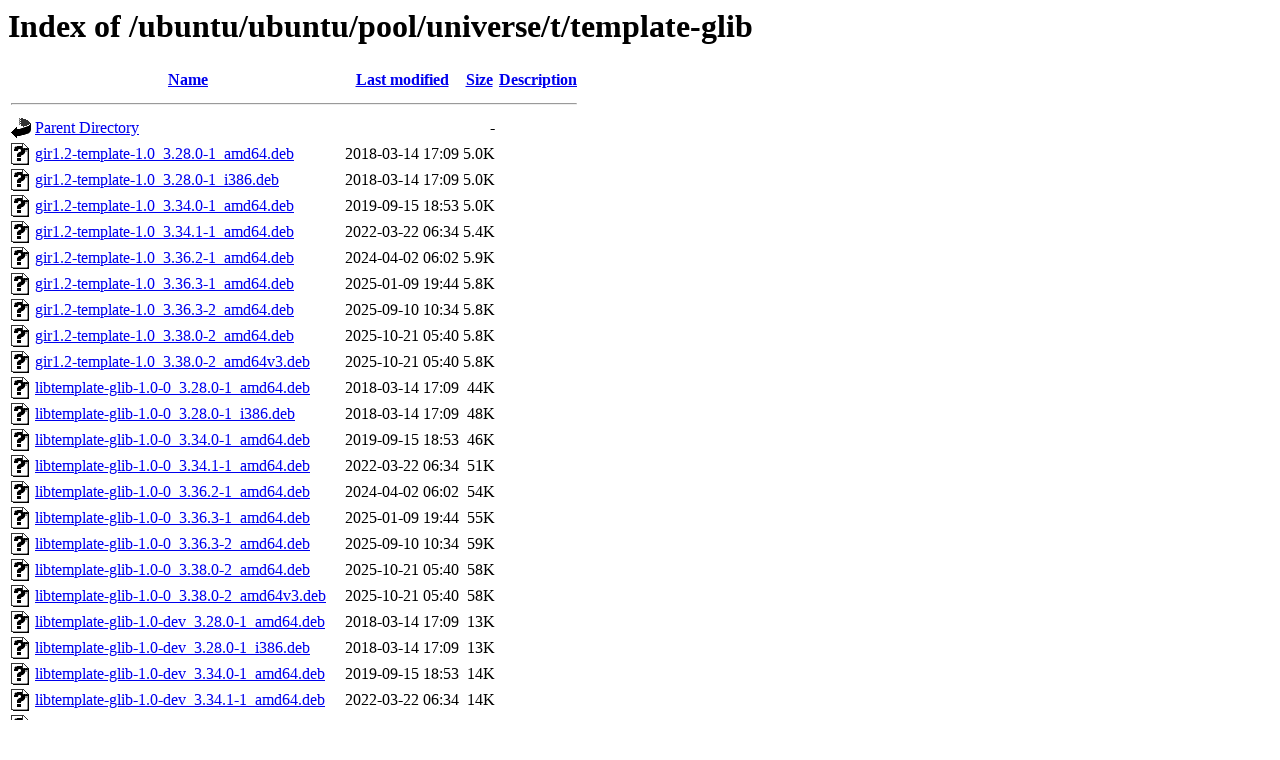

--- FILE ---
content_type: text/html;charset=UTF-8
request_url: https://kebo.pens.ac.id/ubuntu/ubuntu/pool/universe/t/template-glib/
body_size: 1681
content:
<!DOCTYPE HTML PUBLIC "-//W3C//DTD HTML 3.2 Final//EN">
<html>
 <head>
  <title>Index of /ubuntu/ubuntu/pool/universe/t/template-glib</title>
 </head>
 <body>
<h1>Index of /ubuntu/ubuntu/pool/universe/t/template-glib</h1>
  <table>
   <tr><th valign="top"><img src="/icons/blank.gif" alt="[ICO]"></th><th><a href="?C=N;O=D">Name</a></th><th><a href="?C=M;O=A">Last modified</a></th><th><a href="?C=S;O=A">Size</a></th><th><a href="?C=D;O=A">Description</a></th></tr>
   <tr><th colspan="5"><hr></th></tr>
<tr><td valign="top"><img src="/icons/back.gif" alt="[PARENTDIR]"></td><td><a href="/ubuntu/ubuntu/pool/universe/t/">Parent Directory</a></td><td>&nbsp;</td><td align="right">  - </td><td>&nbsp;</td></tr>
<tr><td valign="top"><img src="/icons/unknown.gif" alt="[   ]"></td><td><a href="gir1.2-template-1.0_3.28.0-1_amd64.deb">gir1.2-template-1.0_3.28.0-1_amd64.deb</a></td><td align="right">2018-03-14 17:09  </td><td align="right">5.0K</td><td>&nbsp;</td></tr>
<tr><td valign="top"><img src="/icons/unknown.gif" alt="[   ]"></td><td><a href="gir1.2-template-1.0_3.28.0-1_i386.deb">gir1.2-template-1.0_3.28.0-1_i386.deb</a></td><td align="right">2018-03-14 17:09  </td><td align="right">5.0K</td><td>&nbsp;</td></tr>
<tr><td valign="top"><img src="/icons/unknown.gif" alt="[   ]"></td><td><a href="gir1.2-template-1.0_3.34.0-1_amd64.deb">gir1.2-template-1.0_3.34.0-1_amd64.deb</a></td><td align="right">2019-09-15 18:53  </td><td align="right">5.0K</td><td>&nbsp;</td></tr>
<tr><td valign="top"><img src="/icons/unknown.gif" alt="[   ]"></td><td><a href="gir1.2-template-1.0_3.34.1-1_amd64.deb">gir1.2-template-1.0_3.34.1-1_amd64.deb</a></td><td align="right">2022-03-22 06:34  </td><td align="right">5.4K</td><td>&nbsp;</td></tr>
<tr><td valign="top"><img src="/icons/unknown.gif" alt="[   ]"></td><td><a href="gir1.2-template-1.0_3.36.2-1_amd64.deb">gir1.2-template-1.0_3.36.2-1_amd64.deb</a></td><td align="right">2024-04-02 06:02  </td><td align="right">5.9K</td><td>&nbsp;</td></tr>
<tr><td valign="top"><img src="/icons/unknown.gif" alt="[   ]"></td><td><a href="gir1.2-template-1.0_3.36.3-1_amd64.deb">gir1.2-template-1.0_3.36.3-1_amd64.deb</a></td><td align="right">2025-01-09 19:44  </td><td align="right">5.8K</td><td>&nbsp;</td></tr>
<tr><td valign="top"><img src="/icons/unknown.gif" alt="[   ]"></td><td><a href="gir1.2-template-1.0_3.36.3-2_amd64.deb">gir1.2-template-1.0_3.36.3-2_amd64.deb</a></td><td align="right">2025-09-10 10:34  </td><td align="right">5.8K</td><td>&nbsp;</td></tr>
<tr><td valign="top"><img src="/icons/unknown.gif" alt="[   ]"></td><td><a href="gir1.2-template-1.0_3.38.0-2_amd64.deb">gir1.2-template-1.0_3.38.0-2_amd64.deb</a></td><td align="right">2025-10-21 05:40  </td><td align="right">5.8K</td><td>&nbsp;</td></tr>
<tr><td valign="top"><img src="/icons/unknown.gif" alt="[   ]"></td><td><a href="gir1.2-template-1.0_3.38.0-2_amd64v3.deb">gir1.2-template-1.0_3.38.0-2_amd64v3.deb</a></td><td align="right">2025-10-21 05:40  </td><td align="right">5.8K</td><td>&nbsp;</td></tr>
<tr><td valign="top"><img src="/icons/unknown.gif" alt="[   ]"></td><td><a href="libtemplate-glib-1.0-0_3.28.0-1_amd64.deb">libtemplate-glib-1.0-0_3.28.0-1_amd64.deb</a></td><td align="right">2018-03-14 17:09  </td><td align="right"> 44K</td><td>&nbsp;</td></tr>
<tr><td valign="top"><img src="/icons/unknown.gif" alt="[   ]"></td><td><a href="libtemplate-glib-1.0-0_3.28.0-1_i386.deb">libtemplate-glib-1.0-0_3.28.0-1_i386.deb</a></td><td align="right">2018-03-14 17:09  </td><td align="right"> 48K</td><td>&nbsp;</td></tr>
<tr><td valign="top"><img src="/icons/unknown.gif" alt="[   ]"></td><td><a href="libtemplate-glib-1.0-0_3.34.0-1_amd64.deb">libtemplate-glib-1.0-0_3.34.0-1_amd64.deb</a></td><td align="right">2019-09-15 18:53  </td><td align="right"> 46K</td><td>&nbsp;</td></tr>
<tr><td valign="top"><img src="/icons/unknown.gif" alt="[   ]"></td><td><a href="libtemplate-glib-1.0-0_3.34.1-1_amd64.deb">libtemplate-glib-1.0-0_3.34.1-1_amd64.deb</a></td><td align="right">2022-03-22 06:34  </td><td align="right"> 51K</td><td>&nbsp;</td></tr>
<tr><td valign="top"><img src="/icons/unknown.gif" alt="[   ]"></td><td><a href="libtemplate-glib-1.0-0_3.36.2-1_amd64.deb">libtemplate-glib-1.0-0_3.36.2-1_amd64.deb</a></td><td align="right">2024-04-02 06:02  </td><td align="right"> 54K</td><td>&nbsp;</td></tr>
<tr><td valign="top"><img src="/icons/unknown.gif" alt="[   ]"></td><td><a href="libtemplate-glib-1.0-0_3.36.3-1_amd64.deb">libtemplate-glib-1.0-0_3.36.3-1_amd64.deb</a></td><td align="right">2025-01-09 19:44  </td><td align="right"> 55K</td><td>&nbsp;</td></tr>
<tr><td valign="top"><img src="/icons/unknown.gif" alt="[   ]"></td><td><a href="libtemplate-glib-1.0-0_3.36.3-2_amd64.deb">libtemplate-glib-1.0-0_3.36.3-2_amd64.deb</a></td><td align="right">2025-09-10 10:34  </td><td align="right"> 59K</td><td>&nbsp;</td></tr>
<tr><td valign="top"><img src="/icons/unknown.gif" alt="[   ]"></td><td><a href="libtemplate-glib-1.0-0_3.38.0-2_amd64.deb">libtemplate-glib-1.0-0_3.38.0-2_amd64.deb</a></td><td align="right">2025-10-21 05:40  </td><td align="right"> 58K</td><td>&nbsp;</td></tr>
<tr><td valign="top"><img src="/icons/unknown.gif" alt="[   ]"></td><td><a href="libtemplate-glib-1.0-0_3.38.0-2_amd64v3.deb">libtemplate-glib-1.0-0_3.38.0-2_amd64v3.deb</a></td><td align="right">2025-10-21 05:40  </td><td align="right"> 58K</td><td>&nbsp;</td></tr>
<tr><td valign="top"><img src="/icons/unknown.gif" alt="[   ]"></td><td><a href="libtemplate-glib-1.0-dev_3.28.0-1_amd64.deb">libtemplate-glib-1.0-dev_3.28.0-1_amd64.deb</a></td><td align="right">2018-03-14 17:09  </td><td align="right"> 13K</td><td>&nbsp;</td></tr>
<tr><td valign="top"><img src="/icons/unknown.gif" alt="[   ]"></td><td><a href="libtemplate-glib-1.0-dev_3.28.0-1_i386.deb">libtemplate-glib-1.0-dev_3.28.0-1_i386.deb</a></td><td align="right">2018-03-14 17:09  </td><td align="right"> 13K</td><td>&nbsp;</td></tr>
<tr><td valign="top"><img src="/icons/unknown.gif" alt="[   ]"></td><td><a href="libtemplate-glib-1.0-dev_3.34.0-1_amd64.deb">libtemplate-glib-1.0-dev_3.34.0-1_amd64.deb</a></td><td align="right">2019-09-15 18:53  </td><td align="right"> 14K</td><td>&nbsp;</td></tr>
<tr><td valign="top"><img src="/icons/unknown.gif" alt="[   ]"></td><td><a href="libtemplate-glib-1.0-dev_3.34.1-1_amd64.deb">libtemplate-glib-1.0-dev_3.34.1-1_amd64.deb</a></td><td align="right">2022-03-22 06:34  </td><td align="right"> 14K</td><td>&nbsp;</td></tr>
<tr><td valign="top"><img src="/icons/unknown.gif" alt="[   ]"></td><td><a href="libtemplate-glib-1.0-dev_3.36.2-1_amd64.deb">libtemplate-glib-1.0-dev_3.36.2-1_amd64.deb</a></td><td align="right">2024-04-02 06:02  </td><td align="right"> 16K</td><td>&nbsp;</td></tr>
<tr><td valign="top"><img src="/icons/unknown.gif" alt="[   ]"></td><td><a href="libtemplate-glib-1.0-dev_3.36.3-1_amd64.deb">libtemplate-glib-1.0-dev_3.36.3-1_amd64.deb</a></td><td align="right">2025-01-09 19:44  </td><td align="right"> 16K</td><td>&nbsp;</td></tr>
<tr><td valign="top"><img src="/icons/unknown.gif" alt="[   ]"></td><td><a href="libtemplate-glib-1.0-dev_3.36.3-2_amd64.deb">libtemplate-glib-1.0-dev_3.36.3-2_amd64.deb</a></td><td align="right">2025-09-10 10:34  </td><td align="right"> 16K</td><td>&nbsp;</td></tr>
<tr><td valign="top"><img src="/icons/unknown.gif" alt="[   ]"></td><td><a href="libtemplate-glib-1.0-dev_3.38.0-2_amd64.deb">libtemplate-glib-1.0-dev_3.38.0-2_amd64.deb</a></td><td align="right">2025-10-21 05:40  </td><td align="right"> 16K</td><td>&nbsp;</td></tr>
<tr><td valign="top"><img src="/icons/unknown.gif" alt="[   ]"></td><td><a href="libtemplate-glib-1.0-dev_3.38.0-2_amd64v3.deb">libtemplate-glib-1.0-dev_3.38.0-2_amd64v3.deb</a></td><td align="right">2025-10-21 05:40  </td><td align="right"> 16K</td><td>&nbsp;</td></tr>
<tr><td valign="top"><img src="/icons/unknown.gif" alt="[   ]"></td><td><a href="libtemplate-glib-common_3.28.0-1_all.deb">libtemplate-glib-common_3.28.0-1_all.deb</a></td><td align="right">2018-03-14 17:09  </td><td align="right">6.0K</td><td>&nbsp;</td></tr>
<tr><td valign="top"><img src="/icons/unknown.gif" alt="[   ]"></td><td><a href="libtemplate-glib-common_3.34.0-1_all.deb">libtemplate-glib-common_3.34.0-1_all.deb</a></td><td align="right">2019-09-15 18:53  </td><td align="right">2.6K</td><td>&nbsp;</td></tr>
<tr><td valign="top"><img src="/icons/unknown.gif" alt="[   ]"></td><td><a href="libtemplate-glib-common_3.34.1-1_all.deb">libtemplate-glib-common_3.34.1-1_all.deb</a></td><td align="right">2022-03-22 06:34  </td><td align="right">2.5K</td><td>&nbsp;</td></tr>
<tr><td valign="top"><img src="/icons/unknown.gif" alt="[   ]"></td><td><a href="libtemplate-glib-common_3.36.2-1_all.deb">libtemplate-glib-common_3.36.2-1_all.deb</a></td><td align="right">2024-04-02 06:02  </td><td align="right">9.7K</td><td>&nbsp;</td></tr>
<tr><td valign="top"><img src="/icons/unknown.gif" alt="[   ]"></td><td><a href="libtemplate-glib-common_3.36.3-1_all.deb">libtemplate-glib-common_3.36.3-1_all.deb</a></td><td align="right">2025-01-09 19:44  </td><td align="right"> 10K</td><td>&nbsp;</td></tr>
<tr><td valign="top"><img src="/icons/unknown.gif" alt="[   ]"></td><td><a href="libtemplate-glib-common_3.36.3-2_all.deb">libtemplate-glib-common_3.36.3-2_all.deb</a></td><td align="right">2025-09-10 10:34  </td><td align="right"> 11K</td><td>&nbsp;</td></tr>
<tr><td valign="top"><img src="/icons/unknown.gif" alt="[   ]"></td><td><a href="libtemplate-glib-common_3.38.0-2_all.deb">libtemplate-glib-common_3.38.0-2_all.deb</a></td><td align="right">2025-10-21 05:40  </td><td align="right"> 11K</td><td>&nbsp;</td></tr>
<tr><td valign="top"><img src="/icons/unknown.gif" alt="[   ]"></td><td><a href="libtemplate-glib-doc_3.28.0-1_all.deb">libtemplate-glib-doc_3.28.0-1_all.deb</a></td><td align="right">2018-03-14 17:09  </td><td align="right"> 17K</td><td>&nbsp;</td></tr>
<tr><td valign="top"><img src="/icons/unknown.gif" alt="[   ]"></td><td><a href="libtemplate-glib-doc_3.34.0-1_all.deb">libtemplate-glib-doc_3.34.0-1_all.deb</a></td><td align="right">2019-09-15 18:53  </td><td align="right"> 17K</td><td>&nbsp;</td></tr>
<tr><td valign="top"><img src="/icons/unknown.gif" alt="[   ]"></td><td><a href="libtemplate-glib-doc_3.34.1-1_all.deb">libtemplate-glib-doc_3.34.1-1_all.deb</a></td><td align="right">2022-03-22 06:34  </td><td align="right"> 18K</td><td>&nbsp;</td></tr>
<tr><td valign="top"><img src="/icons/unknown.gif" alt="[   ]"></td><td><a href="libtemplate-glib-doc_3.36.2-1_all.deb">libtemplate-glib-doc_3.36.2-1_all.deb</a></td><td align="right">2024-04-02 06:02  </td><td align="right"> 18K</td><td>&nbsp;</td></tr>
<tr><td valign="top"><img src="/icons/unknown.gif" alt="[   ]"></td><td><a href="libtemplate-glib-doc_3.36.3-1_all.deb">libtemplate-glib-doc_3.36.3-1_all.deb</a></td><td align="right">2025-01-09 19:44  </td><td align="right"> 18K</td><td>&nbsp;</td></tr>
<tr><td valign="top"><img src="/icons/unknown.gif" alt="[   ]"></td><td><a href="libtemplate-glib-doc_3.36.3-2_all.deb">libtemplate-glib-doc_3.36.3-2_all.deb</a></td><td align="right">2025-09-10 10:34  </td><td align="right"> 19K</td><td>&nbsp;</td></tr>
<tr><td valign="top"><img src="/icons/unknown.gif" alt="[   ]"></td><td><a href="libtemplate-glib-doc_3.38.0-2_all.deb">libtemplate-glib-doc_3.38.0-2_all.deb</a></td><td align="right">2025-10-21 05:40  </td><td align="right"> 42K</td><td>&nbsp;</td></tr>
<tr><td valign="top"><img src="/icons/unknown.gif" alt="[   ]"></td><td><a href="template-glib_3.28.0-1.debian.tar.xz">template-glib_3.28.0-1.debian.tar.xz</a></td><td align="right">2018-03-14 17:09  </td><td align="right">3.7K</td><td>&nbsp;</td></tr>
<tr><td valign="top"><img src="/icons/unknown.gif" alt="[   ]"></td><td><a href="template-glib_3.28.0-1.dsc">template-glib_3.28.0-1.dsc</a></td><td align="right">2018-03-14 17:09  </td><td align="right">2.4K</td><td>&nbsp;</td></tr>
<tr><td valign="top"><img src="/icons/unknown.gif" alt="[   ]"></td><td><a href="template-glib_3.28.0.orig.tar.xz">template-glib_3.28.0.orig.tar.xz</a></td><td align="right">2018-03-14 17:09  </td><td align="right"> 53K</td><td>&nbsp;</td></tr>
<tr><td valign="top"><img src="/icons/unknown.gif" alt="[   ]"></td><td><a href="template-glib_3.34.0-1.debian.tar.xz">template-glib_3.34.0-1.debian.tar.xz</a></td><td align="right">2019-09-15 18:53  </td><td align="right">3.9K</td><td>&nbsp;</td></tr>
<tr><td valign="top"><img src="/icons/unknown.gif" alt="[   ]"></td><td><a href="template-glib_3.34.0-1.dsc">template-glib_3.34.0-1.dsc</a></td><td align="right">2019-09-15 18:53  </td><td align="right">2.4K</td><td>&nbsp;</td></tr>
<tr><td valign="top"><img src="/icons/unknown.gif" alt="[   ]"></td><td><a href="template-glib_3.34.0.orig.tar.xz">template-glib_3.34.0.orig.tar.xz</a></td><td align="right">2019-09-15 18:53  </td><td align="right"> 54K</td><td>&nbsp;</td></tr>
<tr><td valign="top"><img src="/icons/unknown.gif" alt="[   ]"></td><td><a href="template-glib_3.34.1-1.debian.tar.xz">template-glib_3.34.1-1.debian.tar.xz</a></td><td align="right">2022-03-22 06:13  </td><td align="right">3.9K</td><td>&nbsp;</td></tr>
<tr><td valign="top"><img src="/icons/unknown.gif" alt="[   ]"></td><td><a href="template-glib_3.34.1-1.dsc">template-glib_3.34.1-1.dsc</a></td><td align="right">2022-03-22 06:13  </td><td align="right">2.4K</td><td>&nbsp;</td></tr>
<tr><td valign="top"><img src="/icons/unknown.gif" alt="[   ]"></td><td><a href="template-glib_3.34.1.orig.tar.xz">template-glib_3.34.1.orig.tar.xz</a></td><td align="right">2022-03-22 06:13  </td><td align="right"> 56K</td><td>&nbsp;</td></tr>
<tr><td valign="top"><img src="/icons/unknown.gif" alt="[   ]"></td><td><a href="template-glib_3.36.2-1.debian.tar.xz">template-glib_3.36.2-1.debian.tar.xz</a></td><td align="right">2024-04-02 06:02  </td><td align="right">4.2K</td><td>&nbsp;</td></tr>
<tr><td valign="top"><img src="/icons/unknown.gif" alt="[   ]"></td><td><a href="template-glib_3.36.2-1.dsc">template-glib_3.36.2-1.dsc</a></td><td align="right">2024-04-02 06:02  </td><td align="right">2.4K</td><td>&nbsp;</td></tr>
<tr><td valign="top"><img src="/icons/unknown.gif" alt="[   ]"></td><td><a href="template-glib_3.36.2.orig.tar.xz">template-glib_3.36.2.orig.tar.xz</a></td><td align="right">2024-04-02 06:02  </td><td align="right"> 63K</td><td>&nbsp;</td></tr>
<tr><td valign="top"><img src="/icons/unknown.gif" alt="[   ]"></td><td><a href="template-glib_3.36.3-1.debian.tar.xz">template-glib_3.36.3-1.debian.tar.xz</a></td><td align="right">2025-01-09 19:42  </td><td align="right">4.2K</td><td>&nbsp;</td></tr>
<tr><td valign="top"><img src="/icons/unknown.gif" alt="[   ]"></td><td><a href="template-glib_3.36.3-1.dsc">template-glib_3.36.3-1.dsc</a></td><td align="right">2025-01-09 19:42  </td><td align="right">2.4K</td><td>&nbsp;</td></tr>
<tr><td valign="top"><img src="/icons/unknown.gif" alt="[   ]"></td><td><a href="template-glib_3.36.3-2.debian.tar.xz">template-glib_3.36.3-2.debian.tar.xz</a></td><td align="right">2025-09-10 07:52  </td><td align="right">4.6K</td><td>&nbsp;</td></tr>
<tr><td valign="top"><img src="/icons/unknown.gif" alt="[   ]"></td><td><a href="template-glib_3.36.3-2.dsc">template-glib_3.36.3-2.dsc</a></td><td align="right">2025-09-10 07:52  </td><td align="right">2.5K</td><td>&nbsp;</td></tr>
<tr><td valign="top"><img src="/icons/unknown.gif" alt="[   ]"></td><td><a href="template-glib_3.36.3.orig.tar.xz">template-glib_3.36.3.orig.tar.xz</a></td><td align="right">2025-01-09 19:42  </td><td align="right"> 64K</td><td>&nbsp;</td></tr>
<tr><td valign="top"><img src="/icons/unknown.gif" alt="[   ]"></td><td><a href="template-glib_3.38.0-2.debian.tar.xz">template-glib_3.38.0-2.debian.tar.xz</a></td><td align="right">2025-10-21 01:59  </td><td align="right">4.7K</td><td>&nbsp;</td></tr>
<tr><td valign="top"><img src="/icons/unknown.gif" alt="[   ]"></td><td><a href="template-glib_3.38.0-2.dsc">template-glib_3.38.0-2.dsc</a></td><td align="right">2025-10-21 01:59  </td><td align="right">2.5K</td><td>&nbsp;</td></tr>
<tr><td valign="top"><img src="/icons/unknown.gif" alt="[   ]"></td><td><a href="template-glib_3.38.0.orig.tar.xz">template-glib_3.38.0.orig.tar.xz</a></td><td align="right">2025-10-21 01:59  </td><td align="right"> 63K</td><td>&nbsp;</td></tr>
   <tr><th colspan="5"><hr></th></tr>
</table>
</body></html>
